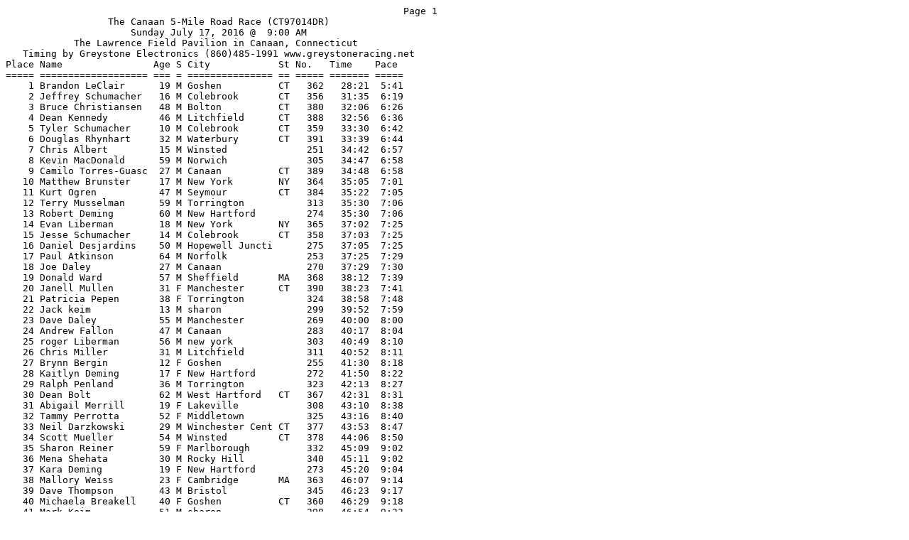

--- FILE ---
content_type: text/plain
request_url: http://greystoneracing.net/pages/Race%20Results%202016/Canaan7.17.16.txt
body_size: 14495
content:
                                                                      Page 1
                  The Canaan 5-Mile Road Race (CT97014DR)
                      Sunday July 17, 2016 @  9:00 AM
            The Lawrence Field Pavilion in Canaan, Connecticut
   Timing by Greystone Electronics (860)485-1991 www.greystoneracing.net
Place Name                Age S City            St No.   Time    Pace     
===== =================== === = =============== == ===== ======= ===== 
    1 Brandon LeClair      19 M Goshen          CT   362   28:21  5:41 
    2 Jeffrey Schumacher   16 M Colebrook       CT   356   31:35  6:19 
    3 Bruce Christiansen   48 M Bolton          CT   380   32:06  6:26 
    4 Dean Kennedy         46 M Litchfield      CT   388   32:56  6:36 
    5 Tyler Schumacher     10 M Colebrook       CT   359   33:30  6:42 
    6 Douglas Rhynhart     32 M Waterbury       CT   391   33:39  6:44 
    7 Chris Albert         15 M Winsted              251   34:42  6:57 
    8 Kevin MacDonald      59 M Norwich              305   34:47  6:58 
    9 Camilo Torres-Guasc  27 M Canaan          CT   389   34:48  6:58 
   10 Matthew Brunster     17 M New York        NY   364   35:05  7:01 
   11 Kurt Ogren           47 M Seymour         CT   384   35:22  7:05 
   12 Terry Musselman      59 M Torrington           313   35:30  7:06 
   13 Robert Deming        60 M New Hartford         274   35:30  7:06 
   14 Evan Liberman        18 M New York        NY   365   37:02  7:25 
   15 Jesse Schumacher     14 M Colebrook       CT   358   37:03  7:25 
   16 Daniel Desjardins    50 M Hopewell Juncti      275   37:05  7:25 
   17 Paul Atkinson        64 M Norfolk              253   37:25  7:29 
   18 Joe Daley            27 M Canaan               270   37:29  7:30 
   19 Donald Ward          57 M Sheffield       MA   368   38:12  7:39 
   20 Janell Mullen        31 F Manchester      CT   390   38:23  7:41 
   21 Patricia Pepen       38 F Torrington           324   38:58  7:48 
   22 Jack keim            13 M sharon               299   39:52  7:59 
   23 Dave Daley           55 M Manchester           269   40:00  8:00 
   24 Andrew Fallon        47 M Canaan               283   40:17  8:04 
   25 roger Liberman       56 M new york             303   40:49  8:10 
   26 Chris Miller         31 M Litchfield           311   40:52  8:11 
   27 Brynn Bergin         12 F Goshen               255   41:30  8:18 
   28 Kaitlyn Deming       17 F New Hartford         272   41:50  8:22 
   29 Ralph Penland        36 M Torrington           323   42:13  8:27 
   30 Dean Bolt            62 M West Hartford   CT   367   42:31  8:31 
   31 Abigail Merrill      19 F Lakeville            308   43:10  8:38 
   32 Tammy Perrotta       52 F Middletown           325   43:16  8:40 
   33 Neil Darzkowski      29 M Winchester Cent CT   377   43:53  8:47 
   34 Scott Mueller        54 M Winsted         CT   378   44:06  8:50 
   35 Sharon Reiner        59 F Marlborough          332   45:09  9:02 
   36 Mena Shehata         30 M Rocky Hill           340   45:11  9:02 
   37 Kara Deming          19 F New Hartford         273   45:20  9:04 
   38 Mallory Weiss        23 F Cambridge       MA   363   46:07  9:14 
   39 Dave Thompson        43 M Bristol              345   46:23  9:17 
   40 Michaela Breakell    40 F Goshen          CT   360   46:29  9:18 
   41 Mark Keim            51 M sharon               298   46:54  9:23 
   42 Kurt Root            49 M Winsted              335   47:00  9:24 
   43 Rosemary Lane        60 F Goshen          CT   383   47:03  9:25 
   44 Gayle Shanley        34 F Falls Village        339   47:27  9:30 
   45 Greg Johnson         48 M Winsted              296   47:41  9:33 
   46 Amy Hatfield         29 F Torrington           288   47:53  9:35 
   47 Henry Pozzetta       54 M Merrimack, NH        330   48:08  9:38 
   48 Chris Nelson         38 M Hamden          CT   394   48:30  9:42 
   49 John Tindall-Gibson  69 M Litchfield           346   48:35  9:43 
   50 Jobina Miller        37 F Canterbury      CT   370   48:36  9:44 
Record 26:53 by Richard Hunter in 2005








                                                                      Page 2
                  The Canaan 5-Mile Road Race (CT97014DR)
                      Sunday July 17, 2016 @  9:00 AM
            The Lawrence Field Pavilion in Canaan, Connecticut
   Timing by Greystone Electronics (860)485-1991 www.greystoneracing.net
Place Name                Age S City            St No.   Time    Pace     
===== =================== === = =============== == ===== ======= ===== 
   51 Sergio De Sousa      44 M Wethersfield         271   48:44  9:45 
   52 Lisa Pretak          53 F New Hartford    CT   352   48:45  9:45 
   53 Martin Connor        63 M Goshen               267   48:55  9:47 
   54 edmond meto          56 M goshen               309   48:56  9:48 
   55 Jennifer Begin       41 F Goshen               254   49:26  9:54 
   56 Kirsten Swanson      27 F Canaan               344   49:40  9:56 
   57 David Coons          46 M New Hartford         268   49:45  9:57 
   58 Gerald Brochu        53 M winsted              261   49:51  9:59 
   59 Lisa Brochu          49 F Winsted              259   49:52  9:59 
   60 Anne Oeldorf-Hirsch  33 F Glastonbury          317   49:56 10:00 
   61 Mike Dudek           63 M Sharon          CT   387   50:29 10:06 
   62 Jared Mongitore      19 M Winsted         CT   379   50:36 10:08 
   63 Ellen Pozzetta       58 F Merrimack, NH        329   51:06 10:14 
   64 Shelley Olm          52 F Pomfret Center       319   51:12 10:15 
   65 Richard Shanley      36 M Falls Village        338   51:49 10:22 
   66 Liz Greco            24 F Falls Village        287   52:31 10:31 
   67 Denise Dower         61 F Canaan               278   52:53 10:35 
   68 Benjamin Wax         40 M Great Barringto      348   53:05 10:37 
   69 Bruno Pasqualucci    55 M Beacon Falls         322   53:07 10:38 
   70 Janit Romayko        71 F East Hartford   CT   366   53:24 10:41 
   71 Megan Thompson       48 F Mansfeild       CT   350   53:27 10:42 
   72 tom walsh            61 M wethersfield         347   53:27 10:42 
   73 Roberta McNeill      78 F Sharon          CT   392   53:46 10:46 
   74 Leanne Farr          58 F Colchester           284   54:18 10:52 
   75 Rachel Linkkila      33 F Chaplin         CT   369   54:40 10:56 
   76 Heidi Seaton         50 F Centerbrook          337   55:35 11:07 
   77 Bruce Grisafe        62 M Salem           CT   372   56:15 11:15 
   78 Tom Millerd          55 M Windham              312   56:19 11:16 
   79 Cate Kulak           44 F Bloomfield      CT   355   56:36 11:20 
   80 Shelley Opalski      51 F Middletown           321   56:42 11:21 
   81 Michael Pozzetta     68 M Colchester           328   56:46 11:22 
   82 Janet Loynes         53 F Granby               304   57:03 11:25 
   83 Joseph Churma        65 M Litchfield      CT   361   57:11 11:27 
   84 Wesley Shuhi         12 M New Hartford    CT   353   57:13 11:27 
   85 Austin Latulip       13 M Torrington      CT   351   57:18 11:28 
   86 Megan Casey          20 F Canton               265   57:25 11:29 
   87 Jillian Casey        20 F Canton               264   57:25 11:29 
   88 Jessica Dunn         41 F Torrington           282   58:17 11:40 
   89 Phil Dunn            46 M Torrington           281   58:17 11:40 
   90 Thomas Brown            M Windsor         CT   376   59:14 11:51 
   91 Louise Melanson      55 F Bloomfield           307   59:34 11:55 
   92 Melissa McWeeny      36 F Bloomfield           306   59:34 11:55 
   93 Nicole Root          44 F WINSTED              336 1:00:23 12:05 
   94 Maria Myles          53 F Bethlehem, PA        314 1:00:46 12:10 
   95 Rob Myles            54 M Bethlehem, PA        315 1:00:47 12:10 
   96 James Israel         71 M Brooklyn, NY         293 1:01:22 12:17 
   97 Lisa Johnson         47 F winsted              295 1:01:25 12:17 
   98 Wilma Jones          54 F Niantic              297 1:01:26 12:18 
   99 Jess Reed            36 F Vernon               331 1:02:22 12:29 
  100 Pat Baker            71 F Oakdale         CT   374 1:02:46 12:34 









                                                                      Page 3
                  The Canaan 5-Mile Road Race (CT97014DR)
                      Sunday July 17, 2016 @  9:00 AM
            The Lawrence Field Pavilion in Canaan, Connecticut
   Timing by Greystone Electronics (860)485-1991 www.greystoneracing.net
Place Name                Age S City            St No.   Time    Pace     
===== =================== === = =============== == ===== ======= ===== 
  101 Angela Petitti       47 F Shelton              327 1:04:41 12:57 
  102 Lyndsi Petitti       20 F SHELTON              326 1:04:56 13:00 
  103 Lisa Spencer         44 F Granby          CT   354 1:04:59 13:00 
  104 Cindy Donaldson      53 F New Hartford         277 1:05:17 13:04 
  105 Kelly Rome           51 F granby               334 1:05:24 13:05 
  106 Deron Bayer          50 M Lakeville       CT   375 1:05:41 13:09 
  107 Julie Aresco         49 F Middletown           252 1:05:52 13:11 
  108 Doreen Laliberte     49 F Waterbury       CT   371 1:05:52 13:11 
  109 Cecelia Grisafe      60 F Salem           CT   373 1:06:48 13:22 
  110 Rachael Placentino   37 F Harwinton       CT   386 1:08:14 13:39 
  111 Kristen Salmon       34 F East Canaan     CT   385 1:08:51 13:47 
  112 Marisa Ohler         60 F Falls Village        318 1:09:17 13:52 
  113 Christine O'Meara    45 F East Hartland        320 1:10:03 14:01 
  114 Kelli Miller         30 F Litchfield           310 1:15:09 15:02 
  115 Walker McNeill       80 M Sharon          CT   393 1:15:21 15:05 
  116 Nancy Soper          49 F Cabaan               343 1:16:11 15:15 
  117 Kathleen Flaherty    48 F Newington            285 1:21:16 16:16 
  118 Lois Caldwell        65 F Litchfield           263 1:23:15 16:39 
  119 Shannon Simmons      38 F South Kent           341 1:23:21 16:41 
  120 Blaine Williams      36 M South Kent           349 1:23:21 16:41 
  121 Ashley Roberts       58 F Winsted              333 1:23:22 16:41 


                  The Canaan 5-Mile Road Race (CT97014DR)
                      Sunday July 17, 2016 @  9:00 AM
            The Lawrence Field Pavilion in Canaan, Connecticut
   Timing by Greystone Electronics (860)485-1991 www.greystoneracing.net

                   ********** AWARDS LIST **************

               ********** FEMALE OVERALL RESULTS ***********
    1 Janell Mullen        31 Manchester      CT              38:23 
    2 Patricia Pepen       38 Torrington                      38:58 
    3 Brynn Bergin         12 Goshen                          41:30 
Record 29:26 by Sheri Piers in 2010
                ********** MALE OVERALL RESULTS ***********
    1 Brandon LeClair      19 Goshen          CT              28:21 
    2 Jeffrey Schumacher   16 Colebrook       CT              31:35 
    3 Bruce Christiansen   48 Bolton          CT              32:06 
Record 26:53 by Richard Hunter in 2005
                         FEMALE AGE GROUP:  1 - 18
    1    28 Kaitlyn Deming       17 New Hartford            41:50 
                          MALE AGE GROUP:  1 - 18
    1     5 Tyler Schumacher     10 Colebrook          CT   33:30 
    2     7 Chris Albert         15 Winsted                 34:42 
    3    10 Matthew Brunster     17 New York           NY   35:05 
                        FEMALE AGE GROUP:  19 - 29
    1    31 Abigail Merrill      19 Lakeville               43:10 
    2    37 Kara Deming          19 New Hartford            45:20 
    3    38 Mallory Weiss        23 Cambridge          MA   46:07 
                         MALE AGE GROUP:  19 - 29
    1     9 Camilo Torres-Guasc  27 Canaan             CT   34:48 
    2    18 Joe Daley            27 Canaan                  37:29 
    3    33 Neil Darzkowski      29 Winchester Center  CT   43:53 
                        FEMALE AGE GROUP:  30 - 39
    1    44 Gayle Shanley        34 Falls Village           47:27 
    2    50 Jobina Miller        37 Canterbury         CT   48:36 
    3    60 Anne Oeldorf-Hirsch  33 Glastonbury             49:56 
                         MALE AGE GROUP:  30 - 39
    1     6 Douglas Rhynhart     32 Waterbury          CT   33:39 
    2    26 Chris Miller         31 Litchfield              40:52 
    3    29 Ralph Penland        36 Torrington              42:13 
                        FEMALE AGE GROUP:  40 - 49
    1    40 Michaela Breakell    40 Goshen             CT   46:29 
    2    55 Jennifer Begin       41 Goshen                  49:26 
    3    59 Lisa Brochu          49 Winsted                 49:52 
                         MALE AGE GROUP:  40 - 49
    1     4 Dean Kennedy         46 Litchfield         CT   32:56 
    2    11 Kurt Ogren           47 Seymour            CT   35:22 
    3    24 Andrew Fallon        47 Canaan                  40:17 
                        FEMALE AGE GROUP:  50 - 59
    1    32 Tammy Perrotta       52 Middletown              43:16 
    2    35 Sharon Reiner        59 Marlborough             45:09 
    3    52 Lisa Pretak          53 New Hartford       CT   48:45 
                         MALE AGE GROUP:  50 - 59
    1     8 Kevin MacDonald      59 Norwich                 34:47 
    2    12 Terry Musselman      59 Torrington              35:30 
    3    16 Daniel Desjardins    50 Hopewell Junction,      37:05 

                        FEMALE AGE GROUP:  60 - 69
    1    43 Rosemary Lane        60 Goshen             CT   47:03 
    2    67 Denise Dower         61 Canaan                  52:53 
    3   109 Cecelia Grisafe      60 Salem              CT 1:06:48 
                         MALE AGE GROUP:  60 - 69
    1    13 Robert Deming        60 New Hartford            35:30 
    2    17 Paul Atkinson        64 Norfolk                 37:25 
    3    30 Dean Bolt            62 West Hartford      CT   42:31 
                        FEMALE AGE GROUP:  60 - 99
    1    43 Rosemary Lane        60 Goshen             CT   47:03 
    2    67 Denise Dower         61 Canaan                  52:53 
    3    70 Janit Romayko        71 East Hartford      CT   53:24 
                         MALE AGE GROUP:  60 - 99
    1    13 Robert Deming        60 New Hartford            35:30 
    2    17 Paul Atkinson        64 Norfolk                 37:25 
    3    30 Dean Bolt            62 West Hartford      CT   42:31 

